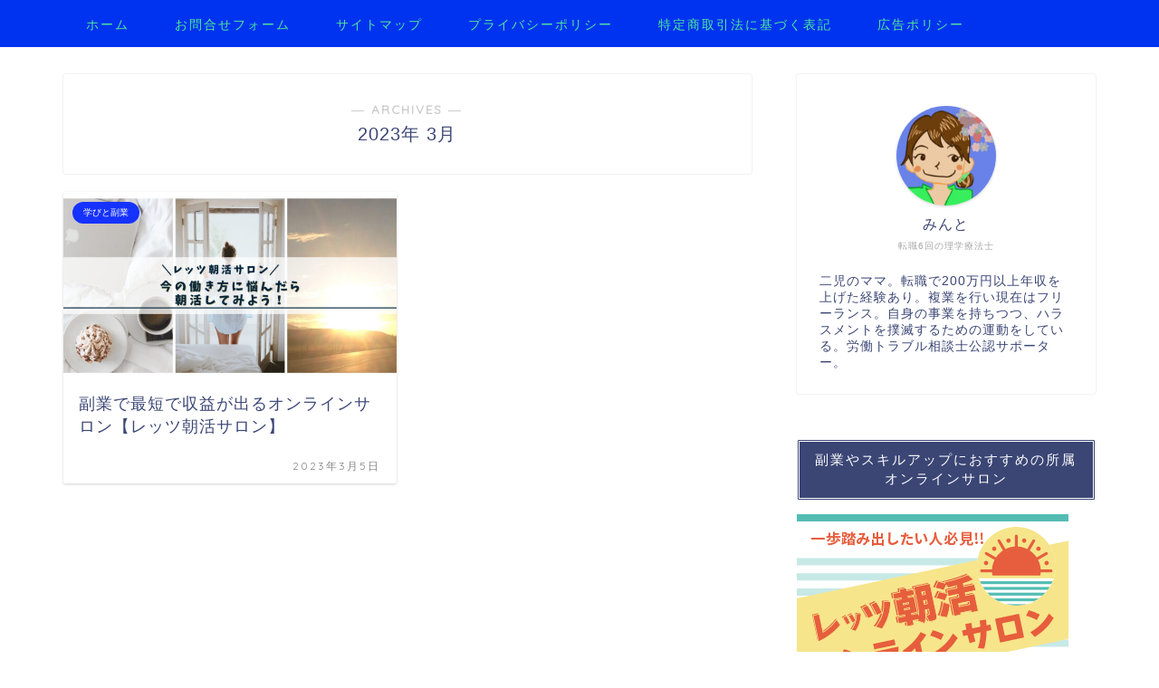

--- FILE ---
content_type: text/html; charset=utf-8
request_url: https://www.google.com/recaptcha/api2/aframe
body_size: -85
content:
<!DOCTYPE HTML><html><head><meta http-equiv="content-type" content="text/html; charset=UTF-8"></head><body><script nonce="W8QAZR7vTcdQG_UcIbAGLQ">/** Anti-fraud and anti-abuse applications only. See google.com/recaptcha */ try{var clients={'sodar':'https://pagead2.googlesyndication.com/pagead/sodar?'};window.addEventListener("message",function(a){try{if(a.source===window.parent){var b=JSON.parse(a.data);var c=clients[b['id']];if(c){var d=document.createElement('img');d.src=c+b['params']+'&rc='+(localStorage.getItem("rc::a")?sessionStorage.getItem("rc::b"):"");window.document.body.appendChild(d);sessionStorage.setItem("rc::e",parseInt(sessionStorage.getItem("rc::e")||0)+1);localStorage.setItem("rc::h",'1768773120655');}}}catch(b){}});window.parent.postMessage("_grecaptcha_ready", "*");}catch(b){}</script></body></html>

--- FILE ---
content_type: application/javascript; charset=utf-8;
request_url: https://dalc.valuecommerce.com/app3?p=887807721&_s=https%3A%2F%2Fptmint-blog.com%2F2023%2F03%2F&vf=iVBORw0KGgoAAAANSUhEUgAAAAMAAAADCAYAAABWKLW%2FAAAAMElEQVQYV2NkFGP4nxEeyjB18nYGxu2cQv%2BVdvgzGJ5cwsC4m6vrv%2Fe5RQxtGlcYAAK7DjCvash9AAAAAElFTkSuQmCC
body_size: 708
content:
vc_linkswitch_callback({"t":"696d55ff","r":"aW1V_wALjfQS2cFhCooD7AqKC5YyoQ","ub":"aW1V%2FgAMtwkS2cFhCooFuwqKBtgsjA%3D%3D","vcid":"NhuMpC58WNz8nV89bXgh3dzuoKDYAdlbjJFjQdJLXwtq-_lkz70G9A","vcpub":"0.757236","approach.yahoo.co.jp":{"a":"2826703","m":"2201292","g":"03309a878c"},"paypaystep.yahoo.co.jp":{"a":"2826703","m":"2201292","g":"03309a878c"},"mini-shopping.yahoo.co.jp":{"a":"2826703","m":"2201292","g":"03309a878c"},"shopping.geocities.jp":{"a":"2826703","m":"2201292","g":"03309a878c"},"l":4,"shopping.yahoo.co.jp":{"a":"2826703","m":"2201292","g":"03309a878c"},"p":887807721,"paypaymall.yahoo.co.jp":{"a":"2826703","m":"2201292","g":"03309a878c"},"s":3650945})